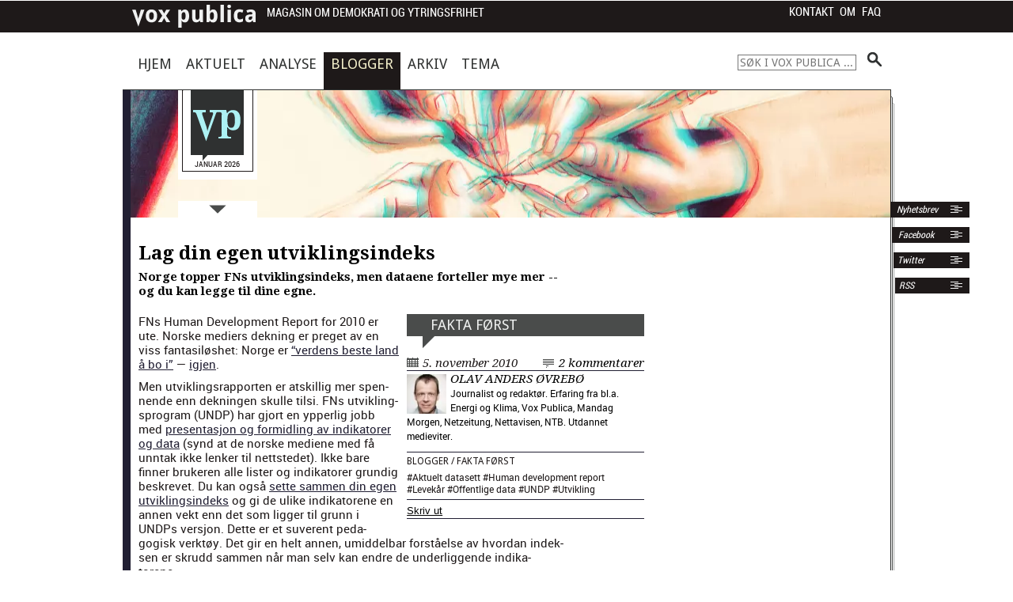

--- FILE ---
content_type: text/html; charset=UTF-8
request_url: https://voxpublica.no/2010/11/lag-din-egen-utviklingsindeks/
body_size: 59586
content:
<!DOCTYPE html>
<!-- paulirish.com/2008/conditional-stylesheets-vs-css-hacks-answer-neither/ -->
<!--[if lt IE 7]> <html class="no-js lt-ie9 lt-ie8 lt-ie7" lang="nb-NO"> <![endif]-->
<!--[if IE 7]>    <html class="no-js lt-ie9 lt-ie8" lang="nb-NO"> <![endif]-->
<!--[if IE 8]>    <html class="no-js lt-ie9" lang="nb-NO"> <![endif]-->
<!--[if gt IE 8]><!--> <html lang="nb-NO"> <!--<![endif]-->
	<head>
		<meta charset="utf-8" />
		<meta name="format-detection" content="telephone=no"/>
		<!-- Set the viewport width to device width for mobile -->
		<meta name="viewport" content="initial-scale=1.0, width=device-width"/>

		

		<!-- Included CSS Files -->
		<link rel="stylesheet" href="https://voxpublica.no/wp-content/themes/voxpublica2013/FlexSlider-2.0/flexslider.css" type="text/css" /><!-- FlexSlider CSS -->
		<link rel="stylesheet" href="https://voxpublica.no/wp-content/themes/voxpublica2013/style.css?v=2.2" type="text/css" />
		<!-- icon sprites (www.spritecow.com) -->
		<link href='https://fonts.googleapis.com/css?family=Droid+Sans:400,700|Droid+Serif:400,700,400italic,700italic' rel='stylesheet' type='text/css' />
		<!--[if IE]>
		<link href='http://fonts.googleapis.com/css?family=Droid+Sans' rel='stylesheet' type='text/css'/>
		<link href='http://fonts.googleapis.com/css?family=Droid+Sans:400' rel='stylesheet' type='text/css'/>
		<link href='http://fonts.googleapis.com/css?family=Droid+Sans:700' rel='stylesheet' type='text/css'/>
		<link href='http://fonts.googleapis.com/css?family=Droid+Serif:400' rel='stylesheet' type='text/css'/>
		<link href='http://fonts.googleapis.com/css?family=Droid+Serif:700' rel='stylesheet' type='text/css'/>
		<link href='http://fonts.googleapis.com/css?family=Droid+Serif:400italic' rel='stylesheet' type='text/css'/>
		<link href='http://fonts.googleapis.com/css?family=Droid+Serif:700italic' rel='stylesheet' type='text/css'/>
		<![endif]-->

		<!-- Included JS Files -->
		<!--script>document.cookie='resolution='+Math.max(screen.width,screen.height)+'; path=/';</script-->
		
		<!-- IE Fix for HTML5 Tags -->
		<!--[if lt IE 9]>
			<script src="http://html5shiv.googlecode.com/svn/trunk/html5.js"></script>
		<![endif]-->
		<meta name='robots' content='index, follow, max-image-preview:large, max-snippet:-1, max-video-preview:-1' />

	<!-- This site is optimized with the Yoast SEO plugin v26.8 - https://yoast.com/product/yoast-seo-wordpress/ -->
	<title>Lag din egen utviklingsindeks - Vox Publica</title>
	<meta name="description" content="Norge topper FNs utviklingsindeks, men dataene forteller mye mer -- og du kan legge til dine egne." />
	<link rel="canonical" href="https://voxpublica.no/2010/11/lag-din-egen-utviklingsindeks/" />
	<meta property="og:locale" content="nb_NO" />
	<meta property="og:type" content="article" />
	<meta property="og:title" content="Lag din egen utviklingsindeks - Vox Publica" />
	<meta property="og:description" content="Norge topper FNs utviklingsindeks, men dataene forteller mye mer -- og du kan legge til dine egne." />
	<meta property="og:url" content="https://voxpublica.no/2010/11/lag-din-egen-utviklingsindeks/" />
	<meta property="og:site_name" content="Vox Publica" />
	<meta property="article:publisher" content="https://www.facebook.com/VoxPubl" />
	<meta property="article:published_time" content="2010-11-05T09:53:08+00:00" />
	<meta property="article:modified_time" content="2012-05-16T08:10:11+00:00" />
	<meta property="og:image" content="https://voxpublica.no/wp-content/uploads/2010/11/hdp_egen.jpg" />
	<meta name="author" content="Olav Anders Øvrebø" />
	<meta name="twitter:card" content="summary_large_image" />
	<meta name="twitter:creator" content="@voxpubl" />
	<meta name="twitter:site" content="@voxpubl" />
	<meta name="twitter:label1" content="Skrevet av" />
	<meta name="twitter:data1" content="Olav Anders Øvrebø" />
	<meta name="twitter:label2" content="Ansl. lesetid" />
	<meta name="twitter:data2" content="2 minutter" />
	<meta name="twitter:label3" content="Written by" />
	<meta name="twitter:data3" content="Olav Anders Øvrebø" />
	<script type="application/ld+json" class="yoast-schema-graph">{"@context":"https://schema.org","@graph":[{"@type":"Article","@id":"https://voxpublica.no/2010/11/lag-din-egen-utviklingsindeks/#article","isPartOf":{"@id":"https://voxpublica.no/2010/11/lag-din-egen-utviklingsindeks/"},"author":[{"@id":"https://voxpublica.no/#/schema/person/427324ba122f87d6c211f0b643624eeb"}],"headline":"Lag din egen utviklingsindeks","datePublished":"2010-11-05T09:53:08+00:00","dateModified":"2012-05-16T08:10:11+00:00","mainEntityOfPage":{"@id":"https://voxpublica.no/2010/11/lag-din-egen-utviklingsindeks/"},"wordCount":437,"image":{"@id":"https://voxpublica.no/2010/11/lag-din-egen-utviklingsindeks/#primaryimage"},"thumbnailUrl":"https://voxpublica.no/wp-content/uploads/2010/11/hdp_egen.jpg","keywords":["Aktuelt datasett","Human development report","Levekår","Offentlige data","UNDP","Utvikling"],"articleSection":["Blogger","Fakta først"],"inLanguage":"nb-NO"},{"@type":"WebPage","@id":"https://voxpublica.no/2010/11/lag-din-egen-utviklingsindeks/","url":"https://voxpublica.no/2010/11/lag-din-egen-utviklingsindeks/","name":"Lag din egen utviklingsindeks - Vox Publica","isPartOf":{"@id":"https://voxpublica.no/#website"},"primaryImageOfPage":{"@id":"https://voxpublica.no/2010/11/lag-din-egen-utviklingsindeks/#primaryimage"},"image":{"@id":"https://voxpublica.no/2010/11/lag-din-egen-utviklingsindeks/#primaryimage"},"thumbnailUrl":"https://voxpublica.no/wp-content/uploads/2010/11/hdp_egen.jpg","datePublished":"2010-11-05T09:53:08+00:00","dateModified":"2012-05-16T08:10:11+00:00","author":{"@id":"https://voxpublica.no/#/schema/person/427324ba122f87d6c211f0b643624eeb"},"description":"Norge topper FNs utviklingsindeks, men dataene forteller mye mer -- og du kan legge til dine egne.","breadcrumb":{"@id":"https://voxpublica.no/2010/11/lag-din-egen-utviklingsindeks/#breadcrumb"},"inLanguage":"nb-NO","potentialAction":[{"@type":"ReadAction","target":["https://voxpublica.no/2010/11/lag-din-egen-utviklingsindeks/"]}]},{"@type":"ImageObject","inLanguage":"nb-NO","@id":"https://voxpublica.no/2010/11/lag-din-egen-utviklingsindeks/#primaryimage","url":"https://voxpublica.no/wp-content/uploads/2010/11/hdp_egen.jpg","contentUrl":"https://voxpublica.no/wp-content/uploads/2010/11/hdp_egen.jpg","width":"600","height":"347","caption":"Velg og vrak i datasettene."},{"@type":"BreadcrumbList","@id":"https://voxpublica.no/2010/11/lag-din-egen-utviklingsindeks/#breadcrumb","itemListElement":[{"@type":"ListItem","position":1,"name":"Hjem","item":"https://voxpublica.no/"},{"@type":"ListItem","position":2,"name":"Lag din egen utviklingsindeks"}]},{"@type":"WebSite","@id":"https://voxpublica.no/#website","url":"https://voxpublica.no/","name":"Vox Publica","description":"Magasin om demokrati og ytringsfrihet","potentialAction":[{"@type":"SearchAction","target":{"@type":"EntryPoint","urlTemplate":"https://voxpublica.no/?s={search_term_string}"},"query-input":{"@type":"PropertyValueSpecification","valueRequired":true,"valueName":"search_term_string"}}],"inLanguage":"nb-NO"},{"@type":"Person","@id":"https://voxpublica.no/#/schema/person/427324ba122f87d6c211f0b643624eeb","name":"Olav Anders Øvrebø","image":{"@type":"ImageObject","inLanguage":"nb-NO","@id":"https://voxpublica.no/#/schema/person/image/b7e62464f76301f105bc536593ad340a","url":"https://voxpublica.no/wp-content/uploads/2015/08/olav.jpg","contentUrl":"https://voxpublica.no/wp-content/uploads/2015/08/olav.jpg","caption":"Olav Anders Øvrebø"},"description":"Journalist og redaktør. Erfaring fra bl.a. Energi og Klima, Vox Publica, Mandag Morgen, Netzeitung, Nettavisen, NTB. Utdannet medieviter.","sameAs":["https://voxpublica.no/author/olav"],"url":"https://voxpublica.no/author/olav/"}]}</script>
	<!-- / Yoast SEO plugin. -->


<link rel='dns-prefetch' href='//code.highcharts.com' />
<link rel="alternate" type="application/rss+xml" title="Vox Publica &raquo; strøm" href="https://voxpublica.no/feed/" />
<link rel="alternate" type="application/rss+xml" title="Vox Publica &raquo; kommentarstrøm" href="https://voxpublica.no/comments/feed/" />
<link rel="alternate" type="application/rss+xml" title="Vox Publica &raquo; Lag din egen utviklingsindeks kommentarstrøm" href="https://voxpublica.no/2010/11/lag-din-egen-utviklingsindeks/feed/" />
<link rel="alternate" title="oEmbed (JSON)" type="application/json+oembed" href="https://voxpublica.no/wp-json/oembed/1.0/embed?url=https%3A%2F%2Fvoxpublica.no%2F2010%2F11%2Flag-din-egen-utviklingsindeks%2F" />
<link rel="alternate" title="oEmbed (XML)" type="text/xml+oembed" href="https://voxpublica.no/wp-json/oembed/1.0/embed?url=https%3A%2F%2Fvoxpublica.no%2F2010%2F11%2Flag-din-egen-utviklingsindeks%2F&#038;format=xml" />
<style id='wp-img-auto-sizes-contain-inline-css' type='text/css'>
img:is([sizes=auto i],[sizes^="auto," i]){contain-intrinsic-size:3000px 1500px}
/*# sourceURL=wp-img-auto-sizes-contain-inline-css */
</style>
<link rel='stylesheet' id='atomic-blocks-fontawesome-css' href='https://voxpublica.no/wp-content/plugins/atomic-blocks/dist/assets/fontawesome/css/all.min.css?ver=1605088932' type='text/css' media='all' />
<style id='wp-emoji-styles-inline-css' type='text/css'>

	img.wp-smiley, img.emoji {
		display: inline !important;
		border: none !important;
		box-shadow: none !important;
		height: 1em !important;
		width: 1em !important;
		margin: 0 0.07em !important;
		vertical-align: -0.1em !important;
		background: none !important;
		padding: 0 !important;
	}
/*# sourceURL=wp-emoji-styles-inline-css */
</style>
<style id='wp-block-library-inline-css' type='text/css'>
:root{--wp-block-synced-color:#7a00df;--wp-block-synced-color--rgb:122,0,223;--wp-bound-block-color:var(--wp-block-synced-color);--wp-editor-canvas-background:#ddd;--wp-admin-theme-color:#007cba;--wp-admin-theme-color--rgb:0,124,186;--wp-admin-theme-color-darker-10:#006ba1;--wp-admin-theme-color-darker-10--rgb:0,107,160.5;--wp-admin-theme-color-darker-20:#005a87;--wp-admin-theme-color-darker-20--rgb:0,90,135;--wp-admin-border-width-focus:2px}@media (min-resolution:192dpi){:root{--wp-admin-border-width-focus:1.5px}}.wp-element-button{cursor:pointer}:root .has-very-light-gray-background-color{background-color:#eee}:root .has-very-dark-gray-background-color{background-color:#313131}:root .has-very-light-gray-color{color:#eee}:root .has-very-dark-gray-color{color:#313131}:root .has-vivid-green-cyan-to-vivid-cyan-blue-gradient-background{background:linear-gradient(135deg,#00d084,#0693e3)}:root .has-purple-crush-gradient-background{background:linear-gradient(135deg,#34e2e4,#4721fb 50%,#ab1dfe)}:root .has-hazy-dawn-gradient-background{background:linear-gradient(135deg,#faaca8,#dad0ec)}:root .has-subdued-olive-gradient-background{background:linear-gradient(135deg,#fafae1,#67a671)}:root .has-atomic-cream-gradient-background{background:linear-gradient(135deg,#fdd79a,#004a59)}:root .has-nightshade-gradient-background{background:linear-gradient(135deg,#330968,#31cdcf)}:root .has-midnight-gradient-background{background:linear-gradient(135deg,#020381,#2874fc)}:root{--wp--preset--font-size--normal:16px;--wp--preset--font-size--huge:42px}.has-regular-font-size{font-size:1em}.has-larger-font-size{font-size:2.625em}.has-normal-font-size{font-size:var(--wp--preset--font-size--normal)}.has-huge-font-size{font-size:var(--wp--preset--font-size--huge)}.has-text-align-center{text-align:center}.has-text-align-left{text-align:left}.has-text-align-right{text-align:right}.has-fit-text{white-space:nowrap!important}#end-resizable-editor-section{display:none}.aligncenter{clear:both}.items-justified-left{justify-content:flex-start}.items-justified-center{justify-content:center}.items-justified-right{justify-content:flex-end}.items-justified-space-between{justify-content:space-between}.screen-reader-text{border:0;clip-path:inset(50%);height:1px;margin:-1px;overflow:hidden;padding:0;position:absolute;width:1px;word-wrap:normal!important}.screen-reader-text:focus{background-color:#ddd;clip-path:none;color:#444;display:block;font-size:1em;height:auto;left:5px;line-height:normal;padding:15px 23px 14px;text-decoration:none;top:5px;width:auto;z-index:100000}html :where(.has-border-color){border-style:solid}html :where([style*=border-top-color]){border-top-style:solid}html :where([style*=border-right-color]){border-right-style:solid}html :where([style*=border-bottom-color]){border-bottom-style:solid}html :where([style*=border-left-color]){border-left-style:solid}html :where([style*=border-width]){border-style:solid}html :where([style*=border-top-width]){border-top-style:solid}html :where([style*=border-right-width]){border-right-style:solid}html :where([style*=border-bottom-width]){border-bottom-style:solid}html :where([style*=border-left-width]){border-left-style:solid}html :where(img[class*=wp-image-]){height:auto;max-width:100%}:where(figure){margin:0 0 1em}html :where(.is-position-sticky){--wp-admin--admin-bar--position-offset:var(--wp-admin--admin-bar--height,0px)}@media screen and (max-width:600px){html :where(.is-position-sticky){--wp-admin--admin-bar--position-offset:0px}}
/*wp_block_styles_on_demand_placeholder:69770ca7424f2*/
/*# sourceURL=wp-block-library-inline-css */
</style>
<style id='classic-theme-styles-inline-css' type='text/css'>
/*! This file is auto-generated */
.wp-block-button__link{color:#fff;background-color:#32373c;border-radius:9999px;box-shadow:none;text-decoration:none;padding:calc(.667em + 2px) calc(1.333em + 2px);font-size:1.125em}.wp-block-file__button{background:#32373c;color:#fff;text-decoration:none}
/*# sourceURL=/wp-includes/css/classic-themes.min.css */
</style>
<link rel='stylesheet' id='contact-form-7-css' href='https://voxpublica.no/wp-content/plugins/contact-form-7/includes/css/styles.css?ver=6.1.4' type='text/css' media='all' />
<link rel='stylesheet' id='ltc-style-css' href='https://voxpublica.no/wp-content/plugins/linear-tag-cloud/ltc-style.css?ver=6.9' type='text/css' media='all' />
<style id='wp-typography-custom-inline-css' type='text/css'>
sub, sup{font-size: 75%;line-height: 100%}sup{vertical-align: 60%}sub{vertical-align: -10%}.amp{font-family: Baskerville, "Goudy Old Style", Palatino, "Book Antiqua", "Warnock Pro", serif;font-size: 1.1em;font-style: italic;font-weight: normal;line-height: 1em}.caps{font-size: 90%}.dquo{margin-left: -0.4em}.quo{margin-left: -0.2em}.pull-single{margin-left: -0.15em}.push-single{margin-right: 0.15em}.pull-double{margin-left: -0.38em}.push-double{margin-right: 0.38em}
/*# sourceURL=wp-typography-custom-inline-css */
</style>
<style id='wp-typography-safari-font-workaround-inline-css' type='text/css'>
body {-webkit-font-feature-settings: "liga";font-feature-settings: "liga";-ms-font-feature-settings: normal;}
/*# sourceURL=wp-typography-safari-font-workaround-inline-css */
</style>
<link rel='stylesheet' id='jquery-lazyloadxt-spinner-css-css' href='//voxpublica.no/wp-content/plugins/a3-lazy-load/assets/css/jquery.lazyloadxt.spinner.css?ver=6.9' type='text/css' media='all' />
<link rel='stylesheet' id='a3a3_lazy_load-css' href='//voxpublica.no/wp-content/uploads/sass/a3_lazy_load.min.css?ver=1542294067' type='text/css' media='all' />
<script type="text/javascript" src="https://voxpublica.no/wp-includes/js/jquery/jquery.min.js?ver=3.7.1" id="jquery-core-js"></script>
<script type="text/javascript" src="https://voxpublica.no/wp-includes/js/jquery/jquery-migrate.min.js?ver=3.4.1" id="jquery-migrate-js"></script>
<script type="text/javascript" src="https://code.highcharts.com/highcharts.js" id="highcharts-js-js"></script>
<link rel="https://api.w.org/" href="https://voxpublica.no/wp-json/" /><link rel="alternate" title="JSON" type="application/json" href="https://voxpublica.no/wp-json/wp/v2/posts/4807" /><link rel="EditURI" type="application/rsd+xml" title="RSD" href="https://voxpublica.no/xmlrpc.php?rsd" />

<link rel='shortlink' href='https://voxpublica.no/?p=4807' />
<script type="text/javascript" src="https://voxpublica.no/wp-content/plugins/flv-embed/swfobject.js"></script>
<link type="text/css" rel="stylesheet" href="https://voxpublica.no/wp-content/plugins/simple-pull-quote/css/simple-pull-quote.css" />
<link rel="apple-touch-icon" sizes="57x57" href="/wp-content/uploads/fbrfg/apple-touch-icon-57x57.png?v=Omk2yzklpX">
<link rel="apple-touch-icon" sizes="60x60" href="/wp-content/uploads/fbrfg/apple-touch-icon-60x60.png?v=Omk2yzklpX">
<link rel="apple-touch-icon" sizes="72x72" href="/wp-content/uploads/fbrfg/apple-touch-icon-72x72.png?v=Omk2yzklpX">
<link rel="apple-touch-icon" sizes="76x76" href="/wp-content/uploads/fbrfg/apple-touch-icon-76x76.png?v=Omk2yzklpX">
<link rel="apple-touch-icon" sizes="114x114" href="/wp-content/uploads/fbrfg/apple-touch-icon-114x114.png?v=Omk2yzklpX">
<link rel="apple-touch-icon" sizes="120x120" href="/wp-content/uploads/fbrfg/apple-touch-icon-120x120.png?v=Omk2yzklpX">
<link rel="apple-touch-icon" sizes="144x144" href="/wp-content/uploads/fbrfg/apple-touch-icon-144x144.png?v=Omk2yzklpX">
<link rel="apple-touch-icon" sizes="152x152" href="/wp-content/uploads/fbrfg/apple-touch-icon-152x152.png?v=Omk2yzklpX">
<link rel="apple-touch-icon" sizes="180x180" href="/wp-content/uploads/fbrfg/apple-touch-icon-180x180.png?v=Omk2yzklpX">
<link rel="icon" type="image/png" href="/wp-content/uploads/fbrfg/favicon-32x32.png?v=Omk2yzklpX" sizes="32x32">
<link rel="icon" type="image/png" href="/wp-content/uploads/fbrfg/favicon-194x194.png?v=Omk2yzklpX" sizes="194x194">
<link rel="icon" type="image/png" href="/wp-content/uploads/fbrfg/favicon-96x96.png?v=Omk2yzklpX" sizes="96x96">
<link rel="icon" type="image/png" href="/wp-content/uploads/fbrfg/android-chrome-192x192.png?v=Omk2yzklpX" sizes="192x192">
<link rel="icon" type="image/png" href="/wp-content/uploads/fbrfg/favicon-16x16.png?v=Omk2yzklpX" sizes="16x16">
<link rel="manifest" href="/wp-content/uploads/fbrfg/manifest.json?v=Omk2yzklpX">
<link rel="shortcut icon" href="/wp-content/uploads/fbrfg/favicon.ico?v=Omk2yzklpX">
<meta name="msapplication-TileColor" content="#da532c">
<meta name="msapplication-TileImage" content="/wp-content/uploads/fbrfg/mstile-144x144.png?v=Omk2yzklpX">
<meta name="msapplication-config" content="/wp-content/uploads/fbrfg/browserconfig.xml?v=Omk2yzklpX">
<meta name="theme-color" content="#ffffff"><style type="text/css">.recentcomments a{display:inline !important;padding:0 !important;margin:0 !important;}</style>
<!-- Dynamic Widgets by QURL loaded - http://www.dynamic-widgets.com //-->
	</head>
	<body class="wp-singular post-template-default single single-post postid-4807 single-format-standard wp-theme-voxpublica2013 blogger fakta-foerst">
	﻿

		<a id="top"></a>
		<div class="container">

			<!-- Navigation -->
			<div class="top-menu-wrapper">
				<nav class="menu top-menu">
					<ul class="reset-hover">
							<li class="icon-top-menu"><a href="https://voxpublica.no"></a></li>
						<li><a href="#" class="roboto-condensed bloginfo">Magasin om demokrati og ytringsfrihet</a></li>
					</ul>
					<div class="menu-mobilmeny-container"><select id="menu-mobilmeny" class="menu dropdown-menu"><option value="" class="blank">- Meny -</option><option class="menu-item menu-item-type-custom menu-item-object-custom menu-item-home menu-item-13392 menu-item-depth-0" value="https://voxpublica.no/">Hjem</option>
<option class="menu-item menu-item-type-taxonomy menu-item-object-category menu-item-13395 menu-item-depth-0" value="https://voxpublica.no/seksjon/aktuelt/">Aktuelt</option>
<option class="menu-item menu-item-type-taxonomy menu-item-object-category menu-item-13394 menu-item-depth-0" value="https://voxpublica.no/seksjon/analyse/">Analyse</option>
<option class="menu-item menu-item-type-taxonomy menu-item-object-category current-post-ancestor current-menu-parent current-post-parent menu-item-13393 menu-item-depth-0" value="https://voxpublica.no/seksjon/blogger/">Blogger</option>
<option class="menu-item menu-item-type-post_type menu-item-object-page menu-item-13400 menu-item-depth-0" value="https://voxpublica.no/arkiv/">Arkiv</option>
<option class="menu-item menu-item-type-post_type menu-item-object-page menu-item-14593 menu-item-depth-0" value="https://voxpublica.no/temaportal/">Tema</option>
<option class="menu-item menu-item-type-post_type menu-item-object-page menu-item-has-children menu-item-13399 menu-item-depth-0" value="https://voxpublica.no/om/">Om Vox Publica</option>	<option class="menu-item menu-item-type-post_type menu-item-object-page menu-item-13398 menu-item-depth-1" value="https://voxpublica.no/faq/">&ndash;&nbsp;Vox Publica – spørsmål og svar</option>
	<option class="menu-item menu-item-type-post_type menu-item-object-page menu-item-13397 menu-item-depth-1" value="https://voxpublica.no/kontakt/">&ndash;&nbsp;Kontakt Vox Publica</option>
	<option class="menu-item menu-item-type-post_type menu-item-object-page menu-item-13396 menu-item-depth-1" value="https://voxpublica.no/abonner/">&ndash;&nbsp;RSS: Abonner på Vox Publica</option>
	<option class="menu-item menu-item-type-post_type menu-item-object-page menu-item-13401 menu-item-depth-1" value="https://voxpublica.no/nyhetsbrev/">&ndash;&nbsp;Nyhetsbrev</option>

</select></div>					<ul class="context-menu">
						<li><a href="https://voxpublica.no/kontakt">Kontakt</a></li>
						<li><a href="https://voxpublica.no/om">Om</a></li>
						<li><a href="https://voxpublica.no/faq">FAQ</a></li>
					</ul>


				</nav>

			</div><!-- end .top-menu-wrapper -->
			<!-- end Navigation -->
			<div id="content-wrapper">
				<!-- main navigation menu -->
				<nav class="menu main-menu row">
					<div class="hovedmeny">
						<div class="menu-hovedmeny-container"><ul id="menu-hovedmeny" class="menu"><li id="menu-item-13387" class="menu-item menu-item-type-custom menu-item-object-custom menu-item-home menu-item-13387 menu-item-hjem-2"><a href="https://voxpublica.no">Hjem</a></li>
<li id="menu-item-13391" class="menu-item menu-item-type-taxonomy menu-item-object-category menu-item-13391 menu-item-"><a href="https://voxpublica.no/seksjon/aktuelt/">Aktuelt</a></li>
<li id="menu-item-13390" class="menu-item menu-item-type-taxonomy menu-item-object-category menu-item-13390 menu-item-"><a href="https://voxpublica.no/seksjon/analyse/">Analyse</a></li>
<li id="menu-item-13389" class="menu-item menu-item-type-taxonomy menu-item-object-category current-post-ancestor current-menu-parent current-post-parent menu-item-13389 menu-item-"><a href="https://voxpublica.no/seksjon/blogger/">Blogger</a></li>
<li id="menu-item-13388" class="menu-item menu-item-type-post_type menu-item-object-page menu-item-13388 menu-item-arkiv"><a href="https://voxpublica.no/arkiv/">Arkiv</a></li>
<li id="menu-item-14592" class="menu-item menu-item-type-post_type menu-item-object-page menu-item-14592 menu-item-temaportal"><a href="https://voxpublica.no/temaportal/" title="Temaoversikt">Tema</a></li>
</ul></div>					</div>
					<ul class="search-box hide-search">
						<li style="float: right;">
								<form method="get" id="searchform" action="https://voxpublica.no/">
		<input type="text" class="field" name="s" id="s" placeholder="S&oslash;k i Vox Publica ..." />
		<input type="submit" class="submit" name="submit" id="searchsubmit" value="" />
	</form>
						</li>

					</ul>
				</nav><!-- /.main-menu -->
				<!-- end Navigation -->

				<div id="right-of-pole" class="clearfix box-sizing-border-box">
						<div id="pole">&nbsp;</div>
						<div id="paper-edge">&nbsp;</div>
						<div id="paper-top"></div>

						<div id="perc">&nbsp;</div>
						<!--div id="jubel" class="hide-on-phones"></div-->
						<div id="global-logobox" class="hide-on-phones">


							<!-- .social labels -->
							<div class="social-labels">
								<ul>
									<li><a href="https://voxpublica.no/nyhetsbrev">&nbsp;Nyhetsbrev <span class="icon-rss"></span> </a></li>
									<li class="facebook"><a href="https://www.facebook.com/pages/Vox-Publica/542796439072698">&nbsp;Facebook <span class="icon-rss"></span></a></li>
									<li class="twitter"><a href="https://twitter.com/voxpubl">Twitter <span class="icon-rss"></span> </a></li>
									<li class="rss"><a href="https://voxpublica.no/abonner">RSS <span class="icon-rss"></span> </a></li>

								</ul>
							</div>
							<!-- end .social labels -->
							<a id="header-label-a" href="https://voxpublica.no" title="Hovedside">
								<span id="header-label" class="hide-on-phones">
									<span class="header-label-date">
										Januar 2026									</span>
								</span>
							</a>




							<!-- ?php $logo_src = wp_get_attachment_image_src( 7547, 'full' ); echo $logo_src[0]; ? -->
																	  <div id="logo" style="background-image: url('https://voxpublica.no/wp-content/uploads/2019/04/kommentatorene_mega.jpg'); height: 543px;">
									
								<a href="#" id="frontpage-poster-toggle">
									<img src="https://voxpublica.no/wp-content/themes/voxpublica2013/images/arrow-down.png" alt="&Aring;pne plakaten">
								</a>
							</div>
						</div>

						<div style="width: 100%; font-size: 10px; line-height: 10px;" class="hide-on-phones">
							&nbsp;
						</div>



<!-- Skip Nav -->
<a id="content"></a>

<div class="main row box-sizing-border-box">
	<!-- Start the Loop -->
					<article class="seven columns article-single">
			<header>
				<h1>
					Lag din egen utviklingsindeks				</h1>

			</header>
			<!-- Display the date (November 16th, 2009 format) and a link to other posts by this posts author.'F jS, Y' -->
			<!-- p>5. november 2010 av <a href="https://voxpublica.no/author/olav/" title="Innlegg av Olav Anders Øvrebø" rel="author">Olav Anders Øvrebø</a></p -->

			<!-- Display the Post's Content in a div box. -->

			<div class="entry">
				<div class="article-excerpt">
					Norge topper FNs utviklingsindeks, men dataene forteller mye mer -- og du kan legge til dine egne.				</div>
				<aside class="aside-author">
					<div style="width: 100%;"></div>
					<div class="boble-container">
						<div class="boble"><h2 class="blogheader"><a href="https://voxpublica.no/seksjon/blogger/fakta-foerst/" title="Fakta først" >Fakta først</a> 						</h2></div>
						<div class="spiss"></div>
					</div>
					<div class="date-container">
						<p class="aside-author-date"><a href="http://voxpublica.no/?p=4807">5. november 2010</a></p>
						<a class="aside-author-comments" href="./#comments">2 kommentarer</a>
					</div>
					<div class="author-box"><img src="//voxpublica.no/wp-content/plugins/a3-lazy-load/assets/images/lazy_placeholder.gif" data-lazy-type="image" data-src="https://voxpublica.no/wp-content/uploads/2015/08/olav-64x64.jpg" width="50" height="50" alt="Olav Anders Øvrebø" class="lazy lazy-hidden avatar avatar-50 wp-user-avatar wp-user-avatar-50 alignnone photo" /><noscript><img src="https://voxpublica.no/wp-content/uploads/2015/08/olav-64x64.jpg" width="50" height="50" alt="Olav Anders Øvrebø" class="avatar avatar-50 wp-user-avatar wp-user-avatar-50 alignnone photo" /></noscript><div class="author-wrapper"><span class="author-name"> <a href="https://voxpublica.no/author/olav/">Olav Anders Øvrebø</a></span><br /><span class="author-bio small-text">Journalist og redaktør. Erfaring fra bl.a. Energi og Klima, Vox Publica, Mandag Morgen, Netzeitung, Nettavisen, NTB. Utdannet medieviter. </span></div><div style="clear: both;"></div></div>					<div class="tags-wrapper">
						<p class="aside-cat"><a href="https://voxpublica.no/seksjon/blogger/" rel="category tag">Blogger</a> / <a href="https://voxpublica.no/seksjon/blogger/fakta-foerst/" rel="category tag">Fakta først</a></p>
						<p class="aside-tags">#<a href="https://voxpublica.no/tag/aktuelt-datasett/" rel="tag">Aktuelt datasett</a> #<a href="https://voxpublica.no/tag/human-development-report/" rel="tag">Human development report</a> #<a href="https://voxpublica.no/tag/levekar/" rel="tag">Levekår</a> #<a href="https://voxpublica.no/tag/offentlige-data/" rel="tag">Offentlige data</a> #<a href="https://voxpublica.no/tag/undp/" rel="tag">UNDP</a> #<a href="https://voxpublica.no/tag/utvikling/" rel="tag">Utvikling</a></p>
							
						
					</div>
					<div class="share-wrapper"><div class="shariff shariff-align-flex-start shariff-widget-align-flex-start" style="display:none" data-services="facebook" data-url="https%3A%2F%2Fvoxpublica.no%2F2010%2F11%2Flag-din-egen-utviklingsindeks%2F" data-timestamp="1337163011" data-backendurl="https://voxpublica.no/wp-json/shariff/v1/share_counts?"><ul class="shariff-buttons theme-round orientation-horizontal buttonsize-small"><li class="shariff-button facebook shariff-nocustomcolor" style="background-color:#4273c8"><a href="https://www.facebook.com/sharer/sharer.php?u=https%3A%2F%2Fvoxpublica.no%2F2010%2F11%2Flag-din-egen-utviklingsindeks%2F" title="Del på Facebook" aria-label="Del på Facebook" role="button" rel="nofollow" class="shariff-link" style="; background-color:#3b5998; color:#fff" target="_blank"><span class="shariff-icon" style=""><svg width="32px" height="20px" xmlns="http://www.w3.org/2000/svg" viewBox="0 0 18 32"><path fill="#3b5998" d="M17.1 0.2v4.7h-2.8q-1.5 0-2.1 0.6t-0.5 1.9v3.4h5.2l-0.7 5.3h-4.5v13.6h-5.5v-13.6h-4.5v-5.3h4.5v-3.9q0-3.3 1.9-5.2t5-1.8q2.6 0 4.1 0.2z"/></svg></span><span data-service="facebook" style="color:#3b5998" class="shariff-count shariff-hidezero"></span>&nbsp;</a></li><li class="shariff-button twitter shariff-nocustomcolor" style="background-color:#595959"><a href="https://twitter.com/share?url=https%3A%2F%2Fvoxpublica.no%2F2010%2F11%2Flag-din-egen-utviklingsindeks%2F&text=Lag%20din%20egen%20utviklingsindeks&via=voxpubl" title="Del på X" aria-label="Del på X" role="button" rel="noopener nofollow" class="shariff-link" style="; background-color:#000; color:#fff" target="_blank"><span class="shariff-icon" style=""><svg width="32px" height="20px" xmlns="http://www.w3.org/2000/svg" viewBox="0 0 24 24"><path fill="#000" d="M14.258 10.152L23.176 0h-2.113l-7.747 8.813L7.133 0H0l9.352 13.328L0 23.973h2.113l8.176-9.309 6.531 9.309h7.133zm-2.895 3.293l-.949-1.328L2.875 1.56h3.246l6.086 8.523.945 1.328 7.91 11.078h-3.246zm0 0"/></svg></span></a></li><li class="shariff-button linkedin shariff-nocustomcolor" style="background-color:#1488bf"><a href="https://www.linkedin.com/sharing/share-offsite/?url=https%3A%2F%2Fvoxpublica.no%2F2010%2F11%2Flag-din-egen-utviklingsindeks%2F" title="Del på LinkedIn" aria-label="Del på LinkedIn" role="button" rel="noopener nofollow" class="shariff-link" style="; background-color:#0077b5; color:#fff" target="_blank"><span class="shariff-icon" style=""><svg width="32px" height="20px" xmlns="http://www.w3.org/2000/svg" viewBox="0 0 27 32"><path fill="#0077b5" d="M6.2 11.2v17.7h-5.9v-17.7h5.9zM6.6 5.7q0 1.3-0.9 2.2t-2.4 0.9h0q-1.5 0-2.4-0.9t-0.9-2.2 0.9-2.2 2.4-0.9 2.4 0.9 0.9 2.2zM27.4 18.7v10.1h-5.9v-9.5q0-1.9-0.7-2.9t-2.3-1.1q-1.1 0-1.9 0.6t-1.2 1.5q-0.2 0.5-0.2 1.4v9.9h-5.9q0-7.1 0-11.6t0-5.3l0-0.9h5.9v2.6h0q0.4-0.6 0.7-1t1-0.9 1.6-0.8 2-0.3q3 0 4.9 2t1.9 6z"/></svg></span></a></li></ul></div><div class="printfriendly pf-button  pf-alignleft">
                    <a href="#" rel="nofollow" onclick="window.print(); return false;" title="Printer Friendly, PDF & Email">
                    <span id="printfriendly-text2" class="pf-button-text">Skriv ut</span>
                    </a>
                </div></div>
										<!--?php the_attached_image(); ?-->
				
				</aside>
				<div class="aside-author-clear" style="display: none;"></div><!-- break page and make 100% width -->
				<p>FNs Human Devel­op­ment Report for 2010 er ute. Norske mediers dekn­ing er preget av en viss fan­tasiløshet: Norge er <a href="http://www.aftenbladet.no/innenriks/1285040/Norge_er_verdens_beste_land_aa_bo_i.html">“ver­dens beste land å bo i”</a> — <a href="http://www.nettavisen.no/nyheter/article3021122.ece">igjen</a>. </p>
<p>Men utviklingsrap­porten er atskil­lig mer spen­nende enn deknin­gen skulle tilsi. FNs utvikling­spro­gram (UNDP) har gjort en ypperlig jobb med <a href="http://hdr.undp.org/en/">pre­sen­tasjon og formidling av indika­tor­er og data</a> (synd at de norske medi­ene med få unntak ikke lenker til nettst­edet). Ikke bare finner bruk­eren alle lis­ter og indika­tor­er grundig beskrevet. Du kan også <a href="http://hdr.undp.org/en/data/build/">sette sam­men din egen utviklingsin­deks</a> og gi de ulike indika­torene en annen vekt enn det som lig­ger til grunn i UNDPs ver­sjon. Dette er et suv­er­ent ped­a­gogisk verk­tøy. Det gir en helt annen, umid­del­bar forståelse av hvor­dan indek­sen er skrudd sam­men når man selv kan endre de under­liggende indika­torene.<br>
<span id="more-4807"></span><br>
UNDP sam­ler data fra svært mange områder til sin rap­port, men det er et begrenset utvalg indika­tor­er for helse, utdan­ning og inntekt som lig­ger til grunn for indek­sen der Norge top­per. Jeg val­gte å legge til indika­toren for bærekraftig utvikling, og krys­set av for to av dataset­tene — CO2-utslipp per innbyg­ger og økol­o­giske føl­ger av for­bruksmøn­ster. Jeg ga CO2-utslip­pene størst vekt:</p>
<div id="attachment_4809" class="wp-caption alignnone" style="width: 610px"><a href="http://hdr.undp.org/en/data/build/"><img fetchpriority="high" decoding="async" src="//voxpublica.no/wp-content/plugins/a3-lazy-load/assets/images/lazy_placeholder.gif" data-lazy-type="image" data-src="https://voxpublica.no/wp-content/uploads/2010/11/hdp_egen.jpg" alt title="hdp_egen" width="600" height="347" class="lazy lazy-hidden size-full wp-image-4809" srcset data-srcset="https://voxpublica.no/wp-content/uploads/2010/11/hdp_egen.jpg 600w, https://voxpublica.no/wp-content/uploads/2010/11/hdp_egen-300x173.jpg 300w" sizes="(max-width: 600px) 100vw, 600px"><noscript><img fetchpriority="high" decoding="async" src="https://voxpublica.no/wp-content/uploads/2010/11/hdp_egen.jpg" alt title="hdp_egen" width="600" height="347" class="size-full wp-image-4809" srcset="https://voxpublica.no/wp-content/uploads/2010/11/hdp_egen.jpg 600w, https://voxpublica.no/wp-content/uploads/2010/11/hdp_egen-300x173.jpg 300w" sizes="(max-width: 600px) 100vw, 600px"></noscript></a><p class="wp-caption-text">Velg og vrak i dataset­tene.</p></div>
<p>Dette skjøv ikke Norge ned fra topp-plassen, men inklud­erin­gen av miljø­da­ta fly­t­tet Tysk­land opp fra 10. til 2. plass. USA falt fra 4. til 30. plass! (En svakhet er at det ikke finnes data for alle land i alle dataset­tene. Ved valg av enkelte indika­tor­er blir dermed lis­ten for kort til at det gir særlig mening. På min liste var det igjen 117 land).</p>
<p>Men det stop­per ikke der. UNDP gir deg også muligheten til å laste opp dine egne datasett, slik at du kan legge til disse, vek­te dem mot UNDP-dataene og lage en enda mer tilpas­set indeks. Her er det store muligheter for både medi­er, organ­isas­jon­er og aktivis­ter til å lage indekser og rangeringer på områder de er spe­sielt inter­essert i.</p>
<p>UNDP gjør mer som varmer data­jour­nal­is­tens hjerte: <a href="http://hdr.undp.org/en/statistics/data/">Dataene kan lastes ned</a> i reg­n­ear­k­for­mat. De har også et verk­tøy for å sette sam­men datasett som du så kan eksportere (denne tjen­esten er nede i skrivende stund).</p>
<ul><strong>
<li><a href="http://hdr.undp.org/en/media/HDR_2010_EN_Tables.xls">Last ned datata­bel­lene fra Human Devel­op­ment Report 2010 (xls)</a></li>
<li><a href="http://hdr.undp.org/en/media/HDI-trends-1980-2010.xls">Last ned datasett med tren­der fra Human Devel­op­ment Index 1980–2010 (xls)</a></li>
<p></p></strong></ul>
<ul>
<li><strong>Dataset­tet er nå <a href="http://no.ckan.net/package/hdr_2010">reg­istr­ert på datak­ilde­por­tal­en no.ckan.net</a>.</strong> Alle kan bidra til denne over­sik­ten ved å <a href="http://no.ckan.net/package/new">legge ut infor­masjon om datak­ilder</a> der. </li>
</ul>
<p>PS: <a href="http://www.guardian.co.uk/global-development/datablog/2010/nov/04/human-development-index-equality-matters">Guardians Dat­a­blog har en god sak om rap­porten</a>, der de peker på at UNDP i år har inklud­ert en alter­na­tiv indeks justert for ulikhet.</p>
			</div>
			<!-- sidebar -->
	<ul id="sidebar-below">
		
			</ul>
<!-- sidebar -->

			<div id="article-footer">
				<div id="newsletter-form">
					<div class="newsletter newsletter-subscription">
						<div class="ear"></div>
						<h2>Nyhetsbrev</h2>
						<span>Abonner på Vox Publicas nyhetsbrev</span>
						<form action="//voxpublica.us13.list-manage.com/subscribe/post?u=d3d1250cbb7747eba75ab695d&amp;id=1ff30ea60a" method="post" id="mc-embedded-subscribe-form" name="mc-embedded-subscribe-form" class="validate" target="_blank" novalidate>
							<input type="email" value="" name="EMAIL" class="email newsletter-email" id="mce-EMAIL" placeholder="E-POST..." required>
						    <!-- real people should not fill this in and expect good things - do not remove this or risk form bot signups-->
						    <div style="position: absolute; left: -5000px;" aria-hidden="true"><input type="text" name="b_d3d1250cbb7747eba75ab695d_1ff30ea60a" tabindex="-1" value=""></div>
						    <input type="submit" value="Send" name="subscribe" id="mc-embedded-subscribe" class="newsletter-submit">
						</form>
					</div>

				</div>

									<div id="tema" class="widget">
												<div class="tema-container">
							<div class="ear"></div>
							<p class="tema-header">TEMA</p>
							<a href="https://voxpublica.no/tag/offentlige-data/" title="Offentlige data">
								<p class="tema-letter">O								</p>
								<p class="tema-letters roboto-condensed">
									ffentli<br />ge data<br />								</p>
							</a>
							<p class="tema-count">
								<span class="bidrag-ico"></span>
								116 ARTIKLER FRA VOX PUBLICA
							</p>
							<p class="tema-count">FLERE KILDER - FAKTA - KONTEKST</p>
						</div>
					</div>
				
			</div>
			
<!-- You can start editing here. -->
	<div id="m-kommentar">
	<a id="comments"></a>
	<div class="boble-container">
			<div class="boble"><h2 class="blogheader">2 KOMMENTARER</h2></div>
			<div class="spiss"></div>
	</div> 	<div style="clear: both; "></div>
	
	
	
	<div class="navigation">
		<div class="alignleft"></div>
		<div class="alignright"></div>
	</div>

	<div class="kommentarliste">
	<ol><li class="pingback even thread-even depth-1" id="li-comment-43674"><div id="comment-43674" class="comment-body"><div class="comment-author vcard"><img src="https://voxpublica.no/wp-content/themes/voxpublica2013/images/no-image-author.png" alt="" /><div class="comment-meta-wrapper"><cite class="fn"><a href="http://topsy.com/voxpublica.no/2010/11/lag-din-egen-utviklingsindeks/?utm_source=pingback&#038;utm_campaign=L2" class="url" rel="ugc external nofollow">Tweets that mention Lag din egen utviklingsindeks « Vox Publica -- Topsy.com</a></cite> <span class="says">says:</span><div class="comment-meta commentmetadata"><a href="https://voxpublica.no/2010/11/lag-din-egen-utviklingsindeks/#comment-43674">5. november 2010, kl. 13:11</a></div></div></div><div style="clear: both;"></div><div class="comment-content"><p>[…] This post was men­tioned on Twit­ter by Vox Pub­li­ca, Offentlige data. Offentlige data said: Lag din egen utviklingsin­deks: Norge top­per FNs utviklingsin­deks, men dataene forteller mye mer — og du kan leg… <a href="http://bit.ly/c0IP7y" rel="nofollow ugc">http://bit.ly/c0IP7y</a> […]</p>
</div><div class="reply"></div></div></li></li><!-- #comment-## -->
<li class="pingback odd alt thread-odd thread-alt depth-1" id="li-comment-43678"><div id="comment-43678" class="comment-body"><div class="comment-author vcard"><img src="https://voxpublica.no/wp-content/themes/voxpublica2013/images/no-image-author.png" alt="" /><div class="comment-meta-wrapper"><cite class="fn"><a href="http://multimediajournalism.info/2010/11/05/amazing-datajournalism-tool-build-your-own-international-human-development-index/" class="url" rel="ugc external nofollow">Amazing Datajournalism Tool: Build Your Own International Human Development Index | Einar Thorsen, PhD</a></cite> <span class="says">says:</span><div class="comment-meta commentmetadata"><a href="https://voxpublica.no/2010/11/lag-din-egen-utviklingsindeks/#comment-43678">5. november 2010, kl. 14:23</a></div></div></div><div style="clear: both;"></div><div class="comment-content"><p>[…] Cour­tesy of Vox Pub­li­ca. […]</p>
</div><div class="reply"></div></div></li></li><!-- #comment-## -->
</ol>
	</div> <!-- end kommentarliste -->

	<div class="navigation">
		<div class="alignleft"></div>
		<div class="alignright"></div>
	</div>
 

</div> <!-- end m-kommentar -->			<div style="clear: both; "></div>
			<a href="#top" id="til-toppen"><div class="toppen-ikon"></div><span>til toppen</span></a>
			<!-- Display a comma separated list of the Post's Categories. -->
		</article>
		<!-- Closes the first article -->
		<div class="one columns sidebar-spacer"></div>
		<aside class="three columns prime-bar article-sidebar">
			<!-- sidebar -->
	<ul>
		<li id="recent-comments-6" class="widget widget_recent_comments"><h4>Siste kommentarer</h4><ul id="recentcomments"><li class="recentcomments"><span class="comment-author-link"><a href="http://www.memoar.no" class="url" rel="ugc external nofollow">Bjørn Enes</a></span> til <a href="https://voxpublica.no/2020/11/teknologi-og-medier-den-nasjonale-skattkista-nrk-ikkje-vil-lase-opp/#comment-291043">Den nasjonale skattkista NRK ikkje vil låse opp?</a></li><li class="recentcomments"><span class="comment-author-link">Knut Nygaard</span> til <a href="https://voxpublica.no/2020/09/den-utskjelte-debatten/#comment-290735">Den utskjelte debatten</a></li><li class="recentcomments"><span class="comment-author-link">Steinar Larssen</span> til <a href="https://voxpublica.no/2020/07/ny-kurs-for-norge/#comment-290711">«NY KURS FOR NORGE»</a></li><li class="recentcomments"><span class="comment-author-link">Steinar Larssen</span> til <a href="https://voxpublica.no/2020/05/ukens-medienyheter-nrk-sosiale-medier-og-digital-blotting/#comment-290698">Ukens medienyheter: NRK, sosiale medier og digital blotting</a></li><li class="recentcomments"><span class="comment-author-link">Truls Berg</span> til <a href="https://voxpublica.no/2019/02/nok-er-nok-en-kamp-om-fremtiden/#comment-290561">Nok er nok. En kamp om fremtiden.</a></li></ul></li><li id="nav_menu-6" class="widget widget_nav_menu"><h4>Aktuelle temaer</h4><div class="menu-aktuelle-temaer-container"><ul id="menu-aktuelle-temaer" class="menu"><li id="menu-item-20255" class="menu-item menu-item-type-taxonomy menu-item-object-post_tag menu-item-20255 menu-item-links-for-2007-06-01"><a href="https://voxpublica.no/tag/frankrike/">Frankrike</a></li>
<li id="menu-item-20256" class="menu-item menu-item-type-taxonomy menu-item-object-post_tag menu-item-20256 menu-item-"><a href="https://voxpublica.no/tag/akademisk-frihet/">Akademisk frihet</a></li>
<li id="menu-item-20257" class="menu-item menu-item-type-taxonomy menu-item-object-post_tag menu-item-20257 menu-item-raftostiftinga-kastar-lys-over-dei-gloymde-sakene"><a href="https://voxpublica.no/tag/ytringsfrihet-i-norge-2/">Ytringsfrihet i Norge</a></li>
<li id="menu-item-19966" class="menu-item menu-item-type-taxonomy menu-item-object-post_tag menu-item-19966 menu-item-?p=1191"><a href="https://voxpublica.no/tag/demokrati/">Demokrati</a></li>
</ul></div></li><li id="media_image-3" class="widget widget_media_image"><a href="https://voxpublica.no/seksjon/blogger/medienyheter/"><img width="560" height="960" src="//voxpublica.no/wp-content/plugins/a3-lazy-load/assets/images/lazy_placeholder.gif" data-lazy-type="image" data-src="https://voxpublica.no/wp-content/uploads/2018/05/ukens_medienyheter_høyde.jpg" class="lazy lazy-hidden image wp-image-18846  attachment-full size-full" alt="" style="max-width: 100%; height: auto;" decoding="async" /><noscript><img width="560" height="960" src="https://voxpublica.no/wp-content/uploads/2018/05/ukens_medienyheter_høyde.jpg" class="image wp-image-18846  attachment-full size-full" alt="" style="max-width: 100%; height: auto;" decoding="async" /></noscript></a></li>	</ul>
<!-- sidebar -->
		</aside><!-- /. -->
		<div class="one columns sidebar-spacer"></div>

	<!-- Stop The Loop (but note the "else:" - see next line). -->
	</div><!--main row -->
		
						<div style="clear: both;"></div>
						<div id="paper-corner">
												<a href="https://voxpublica.no/2011/08/alle-ideer-ma-diskuteres-i-det-apne-rom/" title="Tilfeldig artikkel">						<div id="paper-ear"></div></a></div>
						<div id="paper-bottom-left"></div>
						<div id="paper-bottom"></div>

					</div><!-- /.right-of-pole -->
				</div><!-- /.content-wrapper -->
			<div id="footer-wrapper" class="top-menu-wrapper clearfix">
				<div id="footer" class="top-menu row box-sizing-border-box">
					<div id="footer-text-wrapper" class="ten columns">
					<div class="menu-footer-container"><ul id="menu-footer" class="menu"><li id="menu-item-19311" class="menu-item menu-item-type-taxonomy menu-item-object-category menu-item-19311 menu-item-"><a href="https://voxpublica.no/seksjon/aktuelt/">Aktuelt</a></li>
<li id="menu-item-19310" class="menu-item menu-item-type-taxonomy menu-item-object-category menu-item-19310 menu-item-"><a href="https://voxpublica.no/seksjon/analyse/">Analyse</a></li>
<li id="menu-item-19312" class="menu-item menu-item-type-post_type menu-item-object-page menu-item-19312 menu-item-temaportal"><a href="https://voxpublica.no/temaportal/">Temaportal</a></li>
<li id="menu-item-19313" class="menu-item menu-item-type-custom menu-item-object-custom menu-item-19313 menu-item-arkiv"><a href="https://voxpublica.no/arkiv/">Arkiv</a></li>
<li id="menu-item-19314" class="menu-item menu-item-type-taxonomy menu-item-object-category current-post-ancestor current-menu-parent current-post-parent menu-item-19314 menu-item-"><a href="https://voxpublica.no/seksjon/blogger/">Blogger</a></li>
<li id="menu-item-19315" class="menu-item menu-item-type-post_type menu-item-object-page menu-item-19315 menu-item-kontakt"><a href="https://voxpublica.no/kontakt/">Kontakt</a></li>
<li id="menu-item-19316" class="menu-item menu-item-type-post_type menu-item-object-page menu-item-19316 menu-item-om"><a href="https://voxpublica.no/om/">Om</a></li>
<li id="menu-item-19317" class="menu-item menu-item-type-post_type menu-item-object-page menu-item-privacy-policy menu-item-19317 menu-item-personvernerklaering"><a rel="privacy-policy" href="https://voxpublica.no/personvernerklaering/">Personvern</a></li>
</ul></div>
						<nav class="rss">
							<ul>
								<li><a href="https://voxpublica.no/nyhetsbrev/"><div class="rssimg"></div>Abonner p&aring; nyhetsbrev</a></li>
								<li><a href="https://www.facebook.com/pages/Vox-Publica/542796439072698"><div class="rssimg"></div> F&oslash;lg oss p&aring; Facebook</a></li>
								<li><a href="https://twitter.com/voxpubl"><div class="rssimg"></div> F&oslash;lg oss p&aring; Twitter</a></li>
								<li><a href="https://voxpublica.no/abonner"><div class="rssimg"></div> Alle RSS-feeder</a></li>
							</ul>
						</nav>

						<div id="masthead">
								<ul class="masthead-list">
									<li>ISSN: 1504-5927</li>
									<li>Ansvarlig redakt&oslash;r: <a href="http://www.uib.no/personer/Leif.Larsen">Leif Ove Larsen</a></li>
									<li>Utgiver: <a href="http://www.uib.no/infomedia">Institutt for informasjons- og medievitenskap ved Universitetet i Bergen</a></li>
								</ul>
						</div>
					</div>
					<a href="https://voxpublica.no" class="footer-logo two columns hide-on-phones" title="Hovedside">
						<span class="logo-date">
							Januar 2026						</span>
					</a>

				</div>
			</div>
		</div><!-- /.container-clearfix -->



	<!-- Included JS Files -->
	<script src="https://voxpublica.no/wp-content/themes/voxpublica2013/javascripts/foundation.js"></script>
	<script src="https://voxpublica.no/wp-content/themes/voxpublica2013/javascripts/orbit-1.3.0.js"></script>
	<script src="https://voxpublica.no/wp-content/themes/voxpublica2013/javascripts/app.js"></script>
	<script src="https://voxpublica.no/wp-content/themes/voxpublica2013/javascripts/frontpage-poster.js"></script>
	<!-- Included JS Files - flexslider -->
	<script type="text/javascript" src="https://voxpublica.no/wp-content/themes/voxpublica2013/FlexSlider-2.0/jquery.flexslider.js"></script><!-- FlexSlider JS -->
	<script type="text/javascript" >
	(function($) {
		$(window).load(function() {
			$('.flexslider').flexslider({
				animation: "slide",
				slideshow: false,
				animationLoop: true,
				directionNav: true,
				startAt: 1,
				slideshow: true,                //Boolean: Animate slider automatically
				slideshowSpeed: 7000,           //Integer: Set the speed of the slideshow cycling, in milliseconds
				animationDuration: 600,
				controlsContainer: ".flex-container",

			});

			// fix flex-control-nav to not overrule the left: 10px; border problem.
			$('.flex-control-nav').addClass('box-sizing-border-box');

		});
	})(jQuery);
	</script>
	<script type="text/javascript" src="//downloads.mailchimp.com/js/signup-forms/popup/unique-methods/embed.js" data-dojo-config="usePlainJson: true, isDebug: false"></script><script type="text/javascript">window.dojoRequire(["mojo/signup-forms/Loader"], function(L) { L.start({"baseUrl":"mc.us13.list-manage.com","uuid":"d3d1250cbb7747eba75ab695d","lid":"1ff30ea60a","uniqueMethods":true}) })</script>
	<script type="speculationrules">
{"prefetch":[{"source":"document","where":{"and":[{"href_matches":"/*"},{"not":{"href_matches":["/wp-*.php","/wp-admin/*","/wp-content/uploads/*","/wp-content/*","/wp-content/plugins/*","/wp-content/themes/voxpublica2013/*","/*\\?(.+)"]}},{"not":{"selector_matches":"a[rel~=\"nofollow\"]"}},{"not":{"selector_matches":".no-prefetch, .no-prefetch a"}}]},"eagerness":"conservative"}]}
</script>
	<script>
		var getElementsByClassName=function(a,b,c){if(document.getElementsByClassName){getElementsByClassName=function(a,b,c){c=c||document;var d=c.getElementsByClassName(a),e=b?new RegExp("\\b"+b+"\\b","i"):null,f=[],g;for(var h=0,i=d.length;h<i;h+=1){g=d[h];if(!e||e.test(g.nodeName)){f.push(g)}}return f}}else if(document.evaluate){getElementsByClassName=function(a,b,c){b=b||"*";c=c||document;var d=a.split(" "),e="",f="http://www.w3.org/1999/xhtml",g=document.documentElement.namespaceURI===f?f:null,h=[],i,j;for(var k=0,l=d.length;k<l;k+=1){e+="[contains(concat(' ', @class, ' '), ' "+d[k]+" ')]"}try{i=document.evaluate(".//"+b+e,c,g,0,null)}catch(m){i=document.evaluate(".//"+b+e,c,null,0,null)}while(j=i.iterateNext()){h.push(j)}return h}}else{getElementsByClassName=function(a,b,c){b=b||"*";c=c||document;var d=a.split(" "),e=[],f=b==="*"&&c.all?c.all:c.getElementsByTagName(b),g,h=[],i;for(var j=0,k=d.length;j<k;j+=1){e.push(new RegExp("(^|\\s)"+d[j]+"(\\s|$)"))}for(var l=0,m=f.length;l<m;l+=1){g=f[l];i=false;for(var n=0,o=e.length;n<o;n+=1){i=e[n].test(g.className);if(!i){break}}if(i){h.push(g)}}return h}}return getElementsByClassName(a,b,c)},
			dropdowns = document.getElementsByTagName( 'select' );
		for ( i=0; i<dropdowns.length; i++ )
			if ( dropdowns[i].className.match( 'dropdown-menu' ) ) dropdowns[i].onchange = function(){ if ( this.value != '' ) window.location.href = this.value; }
	</script>
		<script type="text/javascript">
		function atomicBlocksShare( url, title, w, h ){
			var left = ( window.innerWidth / 2 )-( w / 2 );
			var top  = ( window.innerHeight / 2 )-( h / 2 );
			return window.open(url, title, 'toolbar=no, location=no, directories=no, status=no, menubar=no, scrollbars=no, resizable=no, copyhistory=no, width=600, height=600, top='+top+', left='+left);
		}
	</script>
	     <script type="text/javascript" id="pf_script">
                      var pfHeaderImgUrl = 'https://voxpublica.no/wp-content/themes/voxpublica2013/images/print-logo.png';
          var pfHeaderTagline = '';
          var pfdisableClickToDel = '0';
          var pfImagesSize = 'full-size';
          var pfImageDisplayStyle = 'right';
          var pfEncodeImages = '0';
          var pfShowHiddenContent  = '0';
          var pfDisableEmail = '0';
          var pfDisablePDF = '0';
          var pfDisablePrint = '0';

            
          var pfPlatform = 'WordPress';

        (function($){
            $(document).ready(function(){
                if($('.pf-button-content').length === 0){
                    $('style#pf-excerpt-styles').remove();
                }
            });
        })(jQuery);
        </script>
      <script defer src='https://cdn.printfriendly.com/printfriendly.js'></script>
            
            <script type="text/javascript" src="https://voxpublica.no/wp-includes/js/dist/hooks.min.js?ver=dd5603f07f9220ed27f1" id="wp-hooks-js"></script>
<script type="text/javascript" src="https://voxpublica.no/wp-includes/js/dist/i18n.min.js?ver=c26c3dc7bed366793375" id="wp-i18n-js"></script>
<script type="text/javascript" id="wp-i18n-js-after">
/* <![CDATA[ */
wp.i18n.setLocaleData( { 'text direction\u0004ltr': [ 'ltr' ] } );
//# sourceURL=wp-i18n-js-after
/* ]]> */
</script>
<script type="text/javascript" src="https://voxpublica.no/wp-content/plugins/contact-form-7/includes/swv/js/index.js?ver=6.1.4" id="swv-js"></script>
<script type="text/javascript" id="contact-form-7-js-translations">
/* <![CDATA[ */
( function( domain, translations ) {
	var localeData = translations.locale_data[ domain ] || translations.locale_data.messages;
	localeData[""].domain = domain;
	wp.i18n.setLocaleData( localeData, domain );
} )( "contact-form-7", {"translation-revision-date":"2025-12-02 21:44:12+0000","generator":"GlotPress\/4.0.3","domain":"messages","locale_data":{"messages":{"":{"domain":"messages","plural-forms":"nplurals=2; plural=n != 1;","lang":"nb_NO"},"This contact form is placed in the wrong place.":["Dette kontaktskjemaet er plassert feil."],"Error:":["Feil:"]}},"comment":{"reference":"includes\/js\/index.js"}} );
//# sourceURL=contact-form-7-js-translations
/* ]]> */
</script>
<script type="text/javascript" id="contact-form-7-js-before">
/* <![CDATA[ */
var wpcf7 = {
    "api": {
        "root": "https:\/\/voxpublica.no\/wp-json\/",
        "namespace": "contact-form-7\/v1"
    }
};
//# sourceURL=contact-form-7-js-before
/* ]]> */
</script>
<script type="text/javascript" src="https://voxpublica.no/wp-content/plugins/contact-form-7/includes/js/index.js?ver=6.1.4" id="contact-form-7-js"></script>
<script type="text/javascript" src="https://voxpublica.no/wp-content/plugins/atomic-blocks/dist/assets/js/dismiss.js?ver=1605088932" id="atomic-blocks-dismiss-js-js"></script>
<script type="text/javascript" src="https://voxpublica.no/wp-content/plugins/wp-typography/js/clean-clipboard.min.js?ver=5.11.0" id="wp-typography-cleanup-clipboard-js"></script>
<script type="text/javascript" id="jquery-lazyloadxt-js-extra">
/* <![CDATA[ */
var a3_lazyload_params = {"apply_images":"1","apply_videos":"1"};
//# sourceURL=jquery-lazyloadxt-js-extra
/* ]]> */
</script>
<script type="text/javascript" src="//voxpublica.no/wp-content/plugins/a3-lazy-load/assets/js/jquery.lazyloadxt.extra.min.js?ver=2.7.6" id="jquery-lazyloadxt-js"></script>
<script type="text/javascript" src="//voxpublica.no/wp-content/plugins/a3-lazy-load/assets/js/jquery.lazyloadxt.srcset.min.js?ver=2.7.6" id="jquery-lazyloadxt-srcset-js"></script>
<script type="text/javascript" id="jquery-lazyloadxt-extend-js-extra">
/* <![CDATA[ */
var a3_lazyload_extend_params = {"edgeY":"200","horizontal_container_classnames":""};
//# sourceURL=jquery-lazyloadxt-extend-js-extra
/* ]]> */
</script>
<script type="text/javascript" src="//voxpublica.no/wp-content/plugins/a3-lazy-load/assets/js/jquery.lazyloadxt.extend.js?ver=2.7.6" id="jquery-lazyloadxt-extend-js"></script>
<script type="text/javascript" src="https://voxpublica.no/wp-content/plugins/shariff/js/shariff.min.js?ver=4.6.15" id="shariffjs-js"></script>
<script id="wp-emoji-settings" type="application/json">
{"baseUrl":"https://s.w.org/images/core/emoji/17.0.2/72x72/","ext":".png","svgUrl":"https://s.w.org/images/core/emoji/17.0.2/svg/","svgExt":".svg","source":{"concatemoji":"https://voxpublica.no/wp-includes/js/wp-emoji-release.min.js?ver=6.9"}}
</script>
<script type="module">
/* <![CDATA[ */
/*! This file is auto-generated */
const a=JSON.parse(document.getElementById("wp-emoji-settings").textContent),o=(window._wpemojiSettings=a,"wpEmojiSettingsSupports"),s=["flag","emoji"];function i(e){try{var t={supportTests:e,timestamp:(new Date).valueOf()};sessionStorage.setItem(o,JSON.stringify(t))}catch(e){}}function c(e,t,n){e.clearRect(0,0,e.canvas.width,e.canvas.height),e.fillText(t,0,0);t=new Uint32Array(e.getImageData(0,0,e.canvas.width,e.canvas.height).data);e.clearRect(0,0,e.canvas.width,e.canvas.height),e.fillText(n,0,0);const a=new Uint32Array(e.getImageData(0,0,e.canvas.width,e.canvas.height).data);return t.every((e,t)=>e===a[t])}function p(e,t){e.clearRect(0,0,e.canvas.width,e.canvas.height),e.fillText(t,0,0);var n=e.getImageData(16,16,1,1);for(let e=0;e<n.data.length;e++)if(0!==n.data[e])return!1;return!0}function u(e,t,n,a){switch(t){case"flag":return n(e,"\ud83c\udff3\ufe0f\u200d\u26a7\ufe0f","\ud83c\udff3\ufe0f\u200b\u26a7\ufe0f")?!1:!n(e,"\ud83c\udde8\ud83c\uddf6","\ud83c\udde8\u200b\ud83c\uddf6")&&!n(e,"\ud83c\udff4\udb40\udc67\udb40\udc62\udb40\udc65\udb40\udc6e\udb40\udc67\udb40\udc7f","\ud83c\udff4\u200b\udb40\udc67\u200b\udb40\udc62\u200b\udb40\udc65\u200b\udb40\udc6e\u200b\udb40\udc67\u200b\udb40\udc7f");case"emoji":return!a(e,"\ud83e\u1fac8")}return!1}function f(e,t,n,a){let r;const o=(r="undefined"!=typeof WorkerGlobalScope&&self instanceof WorkerGlobalScope?new OffscreenCanvas(300,150):document.createElement("canvas")).getContext("2d",{willReadFrequently:!0}),s=(o.textBaseline="top",o.font="600 32px Arial",{});return e.forEach(e=>{s[e]=t(o,e,n,a)}),s}function r(e){var t=document.createElement("script");t.src=e,t.defer=!0,document.head.appendChild(t)}a.supports={everything:!0,everythingExceptFlag:!0},new Promise(t=>{let n=function(){try{var e=JSON.parse(sessionStorage.getItem(o));if("object"==typeof e&&"number"==typeof e.timestamp&&(new Date).valueOf()<e.timestamp+604800&&"object"==typeof e.supportTests)return e.supportTests}catch(e){}return null}();if(!n){if("undefined"!=typeof Worker&&"undefined"!=typeof OffscreenCanvas&&"undefined"!=typeof URL&&URL.createObjectURL&&"undefined"!=typeof Blob)try{var e="postMessage("+f.toString()+"("+[JSON.stringify(s),u.toString(),c.toString(),p.toString()].join(",")+"));",a=new Blob([e],{type:"text/javascript"});const r=new Worker(URL.createObjectURL(a),{name:"wpTestEmojiSupports"});return void(r.onmessage=e=>{i(n=e.data),r.terminate(),t(n)})}catch(e){}i(n=f(s,u,c,p))}t(n)}).then(e=>{for(const n in e)a.supports[n]=e[n],a.supports.everything=a.supports.everything&&a.supports[n],"flag"!==n&&(a.supports.everythingExceptFlag=a.supports.everythingExceptFlag&&a.supports[n]);var t;a.supports.everythingExceptFlag=a.supports.everythingExceptFlag&&!a.supports.flag,a.supports.everything||((t=a.source||{}).concatemoji?r(t.concatemoji):t.wpemoji&&t.twemoji&&(r(t.twemoji),r(t.wpemoji)))});
//# sourceURL=https://voxpublica.no/wp-includes/js/wp-emoji-loader.min.js
/* ]]> */
</script>
	</body>
</html>


--- FILE ---
content_type: text/css
request_url: https://voxpublica.no/wp-content/plugins/linear-tag-cloud/ltc-style.css?ver=6.9
body_size: 275
content:

.linear-tag-cloud{
}

.linear-tag-cloud li{
	background:#eee;
	line-height:24px !important;
	height:24px !important;
	border-radius:12px;
	border:1px solid #ccc;
	margin:10px 0;
	overflow:hidden;
}

.linear-tag-cloud a{
	padding:0 10px;
	position:absolute;
	display:block;
}